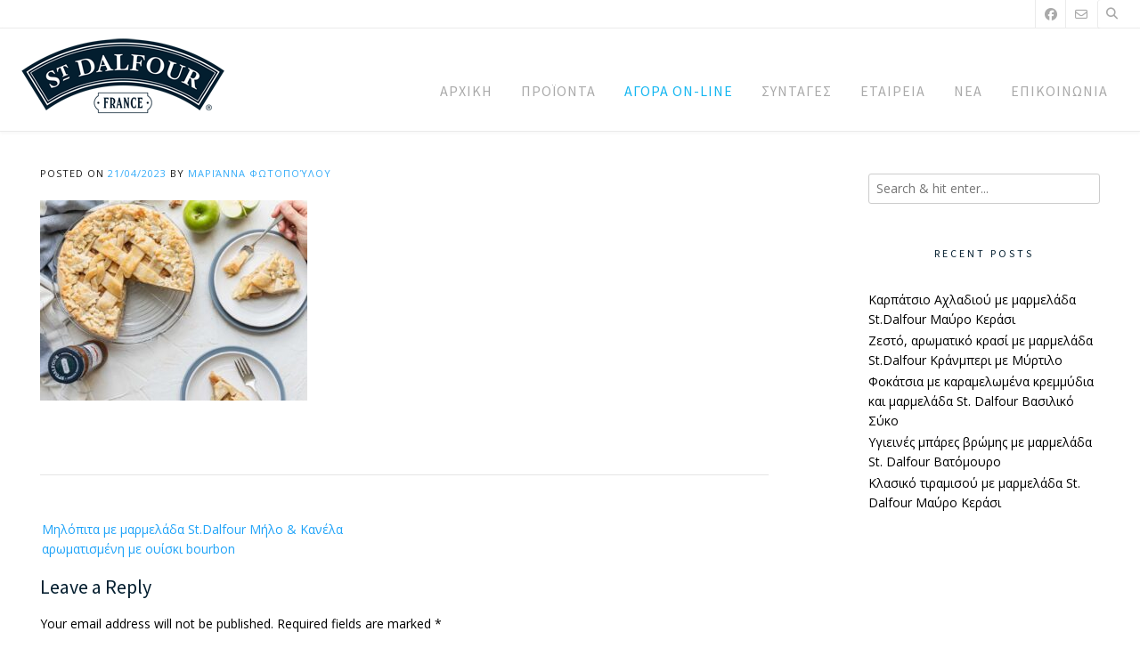

--- FILE ---
content_type: text/html; charset=UTF-8
request_url: https://stdalfour.gr/syntages/milopita-me-marmelada-stdalfour-milo-kanela-aromaromatismemi-me-ouiski-bourbon/attachment/milopita-me-marmelada/
body_size: 16414
content:
<!DOCTYPE html><!-- Avant.ORG -->
<html lang="en-US">
<head>
<meta charset="UTF-8">
<meta name="viewport" content="width=device-width, initial-scale=1">
<link rel="profile" href="https://gmpg.org/xfn/11">
<meta name='robots' content='index, follow, max-image-preview:large, max-snippet:-1, max-video-preview:-1' />

	<!-- This site is optimized with the Yoast SEO Premium plugin v25.6 (Yoast SEO v26.7) - https://yoast.com/wordpress/plugins/seo/ -->
	<title>milopita-me-marmelada - ST.DALFOUR</title>
	<link rel="canonical" href="https://stdalfour.gr/syntages/milopita-me-marmelada-stdalfour-milo-kanela-aromaromatismemi-me-ouiski-bourbon/attachment/milopita-me-marmelada/" />
	<meta property="og:locale" content="en_US" />
	<meta property="og:type" content="article" />
	<meta property="og:title" content="milopita-me-marmelada - ST.DALFOUR" />
	<meta property="og:url" content="https://stdalfour.gr/syntages/milopita-me-marmelada-stdalfour-milo-kanela-aromaromatismemi-me-ouiski-bourbon/attachment/milopita-me-marmelada/" />
	<meta property="og:site_name" content="ST.DALFOUR" />
	<meta property="article:publisher" content="https://www.facebook.com/StDalfourGR/" />
	<meta property="og:image" content="https://stdalfour.gr/syntages/milopita-me-marmelada-stdalfour-milo-kanela-aromaromatismemi-me-ouiski-bourbon/attachment/milopita-me-marmelada" />
	<meta property="og:image:width" content="1" />
	<meta property="og:image:height" content="1" />
	<meta property="og:image:type" content="image/jpeg" />
	<meta name="twitter:card" content="summary_large_image" />
	<script type="application/ld+json" class="yoast-schema-graph">{"@context":"https://schema.org","@graph":[{"@type":"WebPage","@id":"https://stdalfour.gr/syntages/milopita-me-marmelada-stdalfour-milo-kanela-aromaromatismemi-me-ouiski-bourbon/attachment/milopita-me-marmelada/","url":"https://stdalfour.gr/syntages/milopita-me-marmelada-stdalfour-milo-kanela-aromaromatismemi-me-ouiski-bourbon/attachment/milopita-me-marmelada/","name":"milopita-me-marmelada - ST.DALFOUR","isPartOf":{"@id":"https://stdalfour.gr/#website"},"primaryImageOfPage":{"@id":"https://stdalfour.gr/syntages/milopita-me-marmelada-stdalfour-milo-kanela-aromaromatismemi-me-ouiski-bourbon/attachment/milopita-me-marmelada/#primaryimage"},"image":{"@id":"https://stdalfour.gr/syntages/milopita-me-marmelada-stdalfour-milo-kanela-aromaromatismemi-me-ouiski-bourbon/attachment/milopita-me-marmelada/#primaryimage"},"thumbnailUrl":"https://stdalfour.gr/wp-content/uploads/2023/04/milopita-me-marmelada.jpg","datePublished":"2023-04-21T09:38:03+00:00","breadcrumb":{"@id":"https://stdalfour.gr/syntages/milopita-me-marmelada-stdalfour-milo-kanela-aromaromatismemi-me-ouiski-bourbon/attachment/milopita-me-marmelada/#breadcrumb"},"inLanguage":"en-US","potentialAction":[{"@type":"ReadAction","target":["https://stdalfour.gr/syntages/milopita-me-marmelada-stdalfour-milo-kanela-aromaromatismemi-me-ouiski-bourbon/attachment/milopita-me-marmelada/"]}]},{"@type":"ImageObject","inLanguage":"en-US","@id":"https://stdalfour.gr/syntages/milopita-me-marmelada-stdalfour-milo-kanela-aromaromatismemi-me-ouiski-bourbon/attachment/milopita-me-marmelada/#primaryimage","url":"https://stdalfour.gr/wp-content/uploads/2023/04/milopita-me-marmelada.jpg","contentUrl":"https://stdalfour.gr/wp-content/uploads/2023/04/milopita-me-marmelada.jpg","width":1300,"height":975},{"@type":"BreadcrumbList","@id":"https://stdalfour.gr/syntages/milopita-me-marmelada-stdalfour-milo-kanela-aromaromatismemi-me-ouiski-bourbon/attachment/milopita-me-marmelada/#breadcrumb","itemListElement":[{"@type":"ListItem","position":1,"name":"Home","item":"https://stdalfour.gr/"},{"@type":"ListItem","position":2,"name":"Μηλόπιτα με μαρμελάδα St.Dalfour Μήλο &amp; Κανέλα αρωματισμένη με ουίσκι bourbon","item":"https://stdalfour.gr/syntages/milopita-me-marmelada-stdalfour-milo-kanela-aromaromatismemi-me-ouiski-bourbon/"},{"@type":"ListItem","position":3,"name":"milopita-me-marmelada"}]},{"@type":"WebSite","@id":"https://stdalfour.gr/#website","url":"https://stdalfour.gr/","name":"St. Dalfour","description":"","publisher":{"@id":"https://stdalfour.gr/#organization"},"potentialAction":[{"@type":"SearchAction","target":{"@type":"EntryPoint","urlTemplate":"https://stdalfour.gr/?s={search_term_string}"},"query-input":{"@type":"PropertyValueSpecification","valueRequired":true,"valueName":"search_term_string"}}],"inLanguage":"en-US"},{"@type":"Organization","@id":"https://stdalfour.gr/#organization","name":"St. Dalfour - Fotoni AE","url":"https://stdalfour.gr/","logo":{"@type":"ImageObject","inLanguage":"en-US","@id":"https://stdalfour.gr/#/schema/logo/image/","url":"https://stdalfour.gr/wp-content/uploads/2022/04/st_dalfour_greek_website_logo.png","contentUrl":"https://stdalfour.gr/wp-content/uploads/2022/04/st_dalfour_greek_website_logo.png","width":232,"height":110,"caption":"St. Dalfour - Fotoni AE"},"image":{"@id":"https://stdalfour.gr/#/schema/logo/image/"},"sameAs":["https://www.facebook.com/StDalfourGR/","https://www.instagram.com/stdalfourgr/"]}]}</script>
	<!-- / Yoast SEO Premium plugin. -->


<link rel='dns-prefetch' href='//fonts.googleapis.com' />
<link rel="alternate" type="application/rss+xml" title="ST.DALFOUR &raquo; Feed" href="https://stdalfour.gr/feed/" />
<link rel="alternate" type="application/rss+xml" title="ST.DALFOUR &raquo; Comments Feed" href="https://stdalfour.gr/comments/feed/" />
<link rel="alternate" type="application/rss+xml" title="ST.DALFOUR &raquo; milopita-me-marmelada Comments Feed" href="https://stdalfour.gr/syntages/milopita-me-marmelada-stdalfour-milo-kanela-aromaromatismemi-me-ouiski-bourbon/attachment/milopita-me-marmelada/feed/" />
<link rel="alternate" title="oEmbed (JSON)" type="application/json+oembed" href="https://stdalfour.gr/wp-json/oembed/1.0/embed?url=https%3A%2F%2Fstdalfour.gr%2Fsyntages%2Fmilopita-me-marmelada-stdalfour-milo-kanela-aromaromatismemi-me-ouiski-bourbon%2Fattachment%2Fmilopita-me-marmelada%2F" />
<link rel="alternate" title="oEmbed (XML)" type="text/xml+oembed" href="https://stdalfour.gr/wp-json/oembed/1.0/embed?url=https%3A%2F%2Fstdalfour.gr%2Fsyntages%2Fmilopita-me-marmelada-stdalfour-milo-kanela-aromaromatismemi-me-ouiski-bourbon%2Fattachment%2Fmilopita-me-marmelada%2F&#038;format=xml" />
		<!-- This site uses the Google Analytics by ExactMetrics plugin v8.11.1 - Using Analytics tracking - https://www.exactmetrics.com/ -->
							<script src="//www.googletagmanager.com/gtag/js?id=G-QYZD6WCYWT"  data-cfasync="false" data-wpfc-render="false" type="text/javascript" async></script>
			<script data-cfasync="false" data-wpfc-render="false" type="text/javascript">
				var em_version = '8.11.1';
				var em_track_user = true;
				var em_no_track_reason = '';
								var ExactMetricsDefaultLocations = {"page_location":"https:\/\/stdalfour.gr\/syntages\/milopita-me-marmelada-stdalfour-milo-kanela-aromaromatismemi-me-ouiski-bourbon\/attachment\/milopita-me-marmelada\/"};
								if ( typeof ExactMetricsPrivacyGuardFilter === 'function' ) {
					var ExactMetricsLocations = (typeof ExactMetricsExcludeQuery === 'object') ? ExactMetricsPrivacyGuardFilter( ExactMetricsExcludeQuery ) : ExactMetricsPrivacyGuardFilter( ExactMetricsDefaultLocations );
				} else {
					var ExactMetricsLocations = (typeof ExactMetricsExcludeQuery === 'object') ? ExactMetricsExcludeQuery : ExactMetricsDefaultLocations;
				}

								var disableStrs = [
										'ga-disable-G-QYZD6WCYWT',
									];

				/* Function to detect opted out users */
				function __gtagTrackerIsOptedOut() {
					for (var index = 0; index < disableStrs.length; index++) {
						if (document.cookie.indexOf(disableStrs[index] + '=true') > -1) {
							return true;
						}
					}

					return false;
				}

				/* Disable tracking if the opt-out cookie exists. */
				if (__gtagTrackerIsOptedOut()) {
					for (var index = 0; index < disableStrs.length; index++) {
						window[disableStrs[index]] = true;
					}
				}

				/* Opt-out function */
				function __gtagTrackerOptout() {
					for (var index = 0; index < disableStrs.length; index++) {
						document.cookie = disableStrs[index] + '=true; expires=Thu, 31 Dec 2099 23:59:59 UTC; path=/';
						window[disableStrs[index]] = true;
					}
				}

				if ('undefined' === typeof gaOptout) {
					function gaOptout() {
						__gtagTrackerOptout();
					}
				}
								window.dataLayer = window.dataLayer || [];

				window.ExactMetricsDualTracker = {
					helpers: {},
					trackers: {},
				};
				if (em_track_user) {
					function __gtagDataLayer() {
						dataLayer.push(arguments);
					}

					function __gtagTracker(type, name, parameters) {
						if (!parameters) {
							parameters = {};
						}

						if (parameters.send_to) {
							__gtagDataLayer.apply(null, arguments);
							return;
						}

						if (type === 'event') {
														parameters.send_to = exactmetrics_frontend.v4_id;
							var hookName = name;
							if (typeof parameters['event_category'] !== 'undefined') {
								hookName = parameters['event_category'] + ':' + name;
							}

							if (typeof ExactMetricsDualTracker.trackers[hookName] !== 'undefined') {
								ExactMetricsDualTracker.trackers[hookName](parameters);
							} else {
								__gtagDataLayer('event', name, parameters);
							}
							
						} else {
							__gtagDataLayer.apply(null, arguments);
						}
					}

					__gtagTracker('js', new Date());
					__gtagTracker('set', {
						'developer_id.dNDMyYj': true,
											});
					if ( ExactMetricsLocations.page_location ) {
						__gtagTracker('set', ExactMetricsLocations);
					}
										__gtagTracker('config', 'G-QYZD6WCYWT', {"forceSSL":"true","anonymize_ip":"true"} );
										window.gtag = __gtagTracker;										(function () {
						/* https://developers.google.com/analytics/devguides/collection/analyticsjs/ */
						/* ga and __gaTracker compatibility shim. */
						var noopfn = function () {
							return null;
						};
						var newtracker = function () {
							return new Tracker();
						};
						var Tracker = function () {
							return null;
						};
						var p = Tracker.prototype;
						p.get = noopfn;
						p.set = noopfn;
						p.send = function () {
							var args = Array.prototype.slice.call(arguments);
							args.unshift('send');
							__gaTracker.apply(null, args);
						};
						var __gaTracker = function () {
							var len = arguments.length;
							if (len === 0) {
								return;
							}
							var f = arguments[len - 1];
							if (typeof f !== 'object' || f === null || typeof f.hitCallback !== 'function') {
								if ('send' === arguments[0]) {
									var hitConverted, hitObject = false, action;
									if ('event' === arguments[1]) {
										if ('undefined' !== typeof arguments[3]) {
											hitObject = {
												'eventAction': arguments[3],
												'eventCategory': arguments[2],
												'eventLabel': arguments[4],
												'value': arguments[5] ? arguments[5] : 1,
											}
										}
									}
									if ('pageview' === arguments[1]) {
										if ('undefined' !== typeof arguments[2]) {
											hitObject = {
												'eventAction': 'page_view',
												'page_path': arguments[2],
											}
										}
									}
									if (typeof arguments[2] === 'object') {
										hitObject = arguments[2];
									}
									if (typeof arguments[5] === 'object') {
										Object.assign(hitObject, arguments[5]);
									}
									if ('undefined' !== typeof arguments[1].hitType) {
										hitObject = arguments[1];
										if ('pageview' === hitObject.hitType) {
											hitObject.eventAction = 'page_view';
										}
									}
									if (hitObject) {
										action = 'timing' === arguments[1].hitType ? 'timing_complete' : hitObject.eventAction;
										hitConverted = mapArgs(hitObject);
										__gtagTracker('event', action, hitConverted);
									}
								}
								return;
							}

							function mapArgs(args) {
								var arg, hit = {};
								var gaMap = {
									'eventCategory': 'event_category',
									'eventAction': 'event_action',
									'eventLabel': 'event_label',
									'eventValue': 'event_value',
									'nonInteraction': 'non_interaction',
									'timingCategory': 'event_category',
									'timingVar': 'name',
									'timingValue': 'value',
									'timingLabel': 'event_label',
									'page': 'page_path',
									'location': 'page_location',
									'title': 'page_title',
									'referrer' : 'page_referrer',
								};
								for (arg in args) {
																		if (!(!args.hasOwnProperty(arg) || !gaMap.hasOwnProperty(arg))) {
										hit[gaMap[arg]] = args[arg];
									} else {
										hit[arg] = args[arg];
									}
								}
								return hit;
							}

							try {
								f.hitCallback();
							} catch (ex) {
							}
						};
						__gaTracker.create = newtracker;
						__gaTracker.getByName = newtracker;
						__gaTracker.getAll = function () {
							return [];
						};
						__gaTracker.remove = noopfn;
						__gaTracker.loaded = true;
						window['__gaTracker'] = __gaTracker;
					})();
									} else {
										console.log("");
					(function () {
						function __gtagTracker() {
							return null;
						}

						window['__gtagTracker'] = __gtagTracker;
						window['gtag'] = __gtagTracker;
					})();
									}
			</script>
							<!-- / Google Analytics by ExactMetrics -->
		<style id='wp-img-auto-sizes-contain-inline-css' type='text/css'>
img:is([sizes=auto i],[sizes^="auto," i]){contain-intrinsic-size:3000px 1500px}
/*# sourceURL=wp-img-auto-sizes-contain-inline-css */
</style>
<style id='wp-emoji-styles-inline-css' type='text/css'>

	img.wp-smiley, img.emoji {
		display: inline !important;
		border: none !important;
		box-shadow: none !important;
		height: 1em !important;
		width: 1em !important;
		margin: 0 0.07em !important;
		vertical-align: -0.1em !important;
		background: none !important;
		padding: 0 !important;
	}
/*# sourceURL=wp-emoji-styles-inline-css */
</style>
<link rel='stylesheet' id='wp-block-library-css' href='https://stdalfour.gr/wp-includes/css/dist/block-library/style.min.css?ver=6.9' type='text/css' media='all' />
<style id='classic-theme-styles-inline-css' type='text/css'>
/*! This file is auto-generated */
.wp-block-button__link{color:#fff;background-color:#32373c;border-radius:9999px;box-shadow:none;text-decoration:none;padding:calc(.667em + 2px) calc(1.333em + 2px);font-size:1.125em}.wp-block-file__button{background:#32373c;color:#fff;text-decoration:none}
/*# sourceURL=/wp-includes/css/classic-themes.min.css */
</style>
<style id='global-styles-inline-css' type='text/css'>
:root{--wp--preset--aspect-ratio--square: 1;--wp--preset--aspect-ratio--4-3: 4/3;--wp--preset--aspect-ratio--3-4: 3/4;--wp--preset--aspect-ratio--3-2: 3/2;--wp--preset--aspect-ratio--2-3: 2/3;--wp--preset--aspect-ratio--16-9: 16/9;--wp--preset--aspect-ratio--9-16: 9/16;--wp--preset--color--black: #000000;--wp--preset--color--cyan-bluish-gray: #abb8c3;--wp--preset--color--white: #ffffff;--wp--preset--color--pale-pink: #f78da7;--wp--preset--color--vivid-red: #cf2e2e;--wp--preset--color--luminous-vivid-orange: #ff6900;--wp--preset--color--luminous-vivid-amber: #fcb900;--wp--preset--color--light-green-cyan: #7bdcb5;--wp--preset--color--vivid-green-cyan: #00d084;--wp--preset--color--pale-cyan-blue: #8ed1fc;--wp--preset--color--vivid-cyan-blue: #0693e3;--wp--preset--color--vivid-purple: #9b51e0;--wp--preset--gradient--vivid-cyan-blue-to-vivid-purple: linear-gradient(135deg,rgb(6,147,227) 0%,rgb(155,81,224) 100%);--wp--preset--gradient--light-green-cyan-to-vivid-green-cyan: linear-gradient(135deg,rgb(122,220,180) 0%,rgb(0,208,130) 100%);--wp--preset--gradient--luminous-vivid-amber-to-luminous-vivid-orange: linear-gradient(135deg,rgb(252,185,0) 0%,rgb(255,105,0) 100%);--wp--preset--gradient--luminous-vivid-orange-to-vivid-red: linear-gradient(135deg,rgb(255,105,0) 0%,rgb(207,46,46) 100%);--wp--preset--gradient--very-light-gray-to-cyan-bluish-gray: linear-gradient(135deg,rgb(238,238,238) 0%,rgb(169,184,195) 100%);--wp--preset--gradient--cool-to-warm-spectrum: linear-gradient(135deg,rgb(74,234,220) 0%,rgb(151,120,209) 20%,rgb(207,42,186) 40%,rgb(238,44,130) 60%,rgb(251,105,98) 80%,rgb(254,248,76) 100%);--wp--preset--gradient--blush-light-purple: linear-gradient(135deg,rgb(255,206,236) 0%,rgb(152,150,240) 100%);--wp--preset--gradient--blush-bordeaux: linear-gradient(135deg,rgb(254,205,165) 0%,rgb(254,45,45) 50%,rgb(107,0,62) 100%);--wp--preset--gradient--luminous-dusk: linear-gradient(135deg,rgb(255,203,112) 0%,rgb(199,81,192) 50%,rgb(65,88,208) 100%);--wp--preset--gradient--pale-ocean: linear-gradient(135deg,rgb(255,245,203) 0%,rgb(182,227,212) 50%,rgb(51,167,181) 100%);--wp--preset--gradient--electric-grass: linear-gradient(135deg,rgb(202,248,128) 0%,rgb(113,206,126) 100%);--wp--preset--gradient--midnight: linear-gradient(135deg,rgb(2,3,129) 0%,rgb(40,116,252) 100%);--wp--preset--font-size--small: 13px;--wp--preset--font-size--medium: 20px;--wp--preset--font-size--large: 36px;--wp--preset--font-size--x-large: 42px;--wp--preset--spacing--20: 0.44rem;--wp--preset--spacing--30: 0.67rem;--wp--preset--spacing--40: 1rem;--wp--preset--spacing--50: 1.5rem;--wp--preset--spacing--60: 2.25rem;--wp--preset--spacing--70: 3.38rem;--wp--preset--spacing--80: 5.06rem;--wp--preset--shadow--natural: 6px 6px 9px rgba(0, 0, 0, 0.2);--wp--preset--shadow--deep: 12px 12px 50px rgba(0, 0, 0, 0.4);--wp--preset--shadow--sharp: 6px 6px 0px rgba(0, 0, 0, 0.2);--wp--preset--shadow--outlined: 6px 6px 0px -3px rgb(255, 255, 255), 6px 6px rgb(0, 0, 0);--wp--preset--shadow--crisp: 6px 6px 0px rgb(0, 0, 0);}:where(.is-layout-flex){gap: 0.5em;}:where(.is-layout-grid){gap: 0.5em;}body .is-layout-flex{display: flex;}.is-layout-flex{flex-wrap: wrap;align-items: center;}.is-layout-flex > :is(*, div){margin: 0;}body .is-layout-grid{display: grid;}.is-layout-grid > :is(*, div){margin: 0;}:where(.wp-block-columns.is-layout-flex){gap: 2em;}:where(.wp-block-columns.is-layout-grid){gap: 2em;}:where(.wp-block-post-template.is-layout-flex){gap: 1.25em;}:where(.wp-block-post-template.is-layout-grid){gap: 1.25em;}.has-black-color{color: var(--wp--preset--color--black) !important;}.has-cyan-bluish-gray-color{color: var(--wp--preset--color--cyan-bluish-gray) !important;}.has-white-color{color: var(--wp--preset--color--white) !important;}.has-pale-pink-color{color: var(--wp--preset--color--pale-pink) !important;}.has-vivid-red-color{color: var(--wp--preset--color--vivid-red) !important;}.has-luminous-vivid-orange-color{color: var(--wp--preset--color--luminous-vivid-orange) !important;}.has-luminous-vivid-amber-color{color: var(--wp--preset--color--luminous-vivid-amber) !important;}.has-light-green-cyan-color{color: var(--wp--preset--color--light-green-cyan) !important;}.has-vivid-green-cyan-color{color: var(--wp--preset--color--vivid-green-cyan) !important;}.has-pale-cyan-blue-color{color: var(--wp--preset--color--pale-cyan-blue) !important;}.has-vivid-cyan-blue-color{color: var(--wp--preset--color--vivid-cyan-blue) !important;}.has-vivid-purple-color{color: var(--wp--preset--color--vivid-purple) !important;}.has-black-background-color{background-color: var(--wp--preset--color--black) !important;}.has-cyan-bluish-gray-background-color{background-color: var(--wp--preset--color--cyan-bluish-gray) !important;}.has-white-background-color{background-color: var(--wp--preset--color--white) !important;}.has-pale-pink-background-color{background-color: var(--wp--preset--color--pale-pink) !important;}.has-vivid-red-background-color{background-color: var(--wp--preset--color--vivid-red) !important;}.has-luminous-vivid-orange-background-color{background-color: var(--wp--preset--color--luminous-vivid-orange) !important;}.has-luminous-vivid-amber-background-color{background-color: var(--wp--preset--color--luminous-vivid-amber) !important;}.has-light-green-cyan-background-color{background-color: var(--wp--preset--color--light-green-cyan) !important;}.has-vivid-green-cyan-background-color{background-color: var(--wp--preset--color--vivid-green-cyan) !important;}.has-pale-cyan-blue-background-color{background-color: var(--wp--preset--color--pale-cyan-blue) !important;}.has-vivid-cyan-blue-background-color{background-color: var(--wp--preset--color--vivid-cyan-blue) !important;}.has-vivid-purple-background-color{background-color: var(--wp--preset--color--vivid-purple) !important;}.has-black-border-color{border-color: var(--wp--preset--color--black) !important;}.has-cyan-bluish-gray-border-color{border-color: var(--wp--preset--color--cyan-bluish-gray) !important;}.has-white-border-color{border-color: var(--wp--preset--color--white) !important;}.has-pale-pink-border-color{border-color: var(--wp--preset--color--pale-pink) !important;}.has-vivid-red-border-color{border-color: var(--wp--preset--color--vivid-red) !important;}.has-luminous-vivid-orange-border-color{border-color: var(--wp--preset--color--luminous-vivid-orange) !important;}.has-luminous-vivid-amber-border-color{border-color: var(--wp--preset--color--luminous-vivid-amber) !important;}.has-light-green-cyan-border-color{border-color: var(--wp--preset--color--light-green-cyan) !important;}.has-vivid-green-cyan-border-color{border-color: var(--wp--preset--color--vivid-green-cyan) !important;}.has-pale-cyan-blue-border-color{border-color: var(--wp--preset--color--pale-cyan-blue) !important;}.has-vivid-cyan-blue-border-color{border-color: var(--wp--preset--color--vivid-cyan-blue) !important;}.has-vivid-purple-border-color{border-color: var(--wp--preset--color--vivid-purple) !important;}.has-vivid-cyan-blue-to-vivid-purple-gradient-background{background: var(--wp--preset--gradient--vivid-cyan-blue-to-vivid-purple) !important;}.has-light-green-cyan-to-vivid-green-cyan-gradient-background{background: var(--wp--preset--gradient--light-green-cyan-to-vivid-green-cyan) !important;}.has-luminous-vivid-amber-to-luminous-vivid-orange-gradient-background{background: var(--wp--preset--gradient--luminous-vivid-amber-to-luminous-vivid-orange) !important;}.has-luminous-vivid-orange-to-vivid-red-gradient-background{background: var(--wp--preset--gradient--luminous-vivid-orange-to-vivid-red) !important;}.has-very-light-gray-to-cyan-bluish-gray-gradient-background{background: var(--wp--preset--gradient--very-light-gray-to-cyan-bluish-gray) !important;}.has-cool-to-warm-spectrum-gradient-background{background: var(--wp--preset--gradient--cool-to-warm-spectrum) !important;}.has-blush-light-purple-gradient-background{background: var(--wp--preset--gradient--blush-light-purple) !important;}.has-blush-bordeaux-gradient-background{background: var(--wp--preset--gradient--blush-bordeaux) !important;}.has-luminous-dusk-gradient-background{background: var(--wp--preset--gradient--luminous-dusk) !important;}.has-pale-ocean-gradient-background{background: var(--wp--preset--gradient--pale-ocean) !important;}.has-electric-grass-gradient-background{background: var(--wp--preset--gradient--electric-grass) !important;}.has-midnight-gradient-background{background: var(--wp--preset--gradient--midnight) !important;}.has-small-font-size{font-size: var(--wp--preset--font-size--small) !important;}.has-medium-font-size{font-size: var(--wp--preset--font-size--medium) !important;}.has-large-font-size{font-size: var(--wp--preset--font-size--large) !important;}.has-x-large-font-size{font-size: var(--wp--preset--font-size--x-large) !important;}
:where(.wp-block-post-template.is-layout-flex){gap: 1.25em;}:where(.wp-block-post-template.is-layout-grid){gap: 1.25em;}
:where(.wp-block-term-template.is-layout-flex){gap: 1.25em;}:where(.wp-block-term-template.is-layout-grid){gap: 1.25em;}
:where(.wp-block-columns.is-layout-flex){gap: 2em;}:where(.wp-block-columns.is-layout-grid){gap: 2em;}
:root :where(.wp-block-pullquote){font-size: 1.5em;line-height: 1.6;}
/*# sourceURL=global-styles-inline-css */
</style>
<link rel='stylesheet' id='dashicons-css' href='https://stdalfour.gr/wp-includes/css/dashicons.min.css?ver=6.9' type='text/css' media='all' />
<link rel='stylesheet' id='to-top-css' href='https://stdalfour.gr/wp-content/plugins/to-top/public/css/to-top-public.css?ver=2.5.5' type='text/css' media='all' />
<link rel='stylesheet' id='customizer_avant_fonts-css' href='//fonts.googleapis.com/css?family=Roboto%3Aregular%2Citalic%2C700|Lato%3Aregular%2Citalic%2C700|Open+Sans%3Aregular%2Citalic%2C700|Source+Sans+Pro%3Aregular%2Citalic%2C700%26subset%3Dlatin%2C' type='text/css' media='screen' />
<link rel='stylesheet' id='avant-title-font-css' href='//fonts.googleapis.com/css?family=Parisienne&#038;ver=1.2.01' type='text/css' media='all' />
<link rel='stylesheet' id='avant-body-font-default-css' href='//fonts.googleapis.com/css?family=Open+Sans&#038;ver=1.2.01' type='text/css' media='all' />
<link rel='stylesheet' id='avant-heading-font-default-css' href='//fonts.googleapis.com/css?family=Poppins&#038;ver=1.2.01' type='text/css' media='all' />
<link rel='stylesheet' id='avant-font-awesome-css' href='https://stdalfour.gr/wp-content/themes/avant/includes/font-awesome/css/all.min.css?ver=6.5.1' type='text/css' media='all' />
<link rel='stylesheet' id='avant-style-css' href='https://stdalfour.gr/wp-content/themes/avant/style.css?ver=1.2.01' type='text/css' media='all' />
<link rel='stylesheet' id='avant-header-style-css' href='https://stdalfour.gr/wp-content/themes/avant/templates/header/css/header-four.css?ver=1.2.01' type='text/css' media='all' />
<link rel='stylesheet' id='avant-footer-style-css' href='https://stdalfour.gr/wp-content/themes/avant/templates/footer/css/footer-standard.css?ver=1.2.01' type='text/css' media='all' />
<script type="text/javascript" src="https://stdalfour.gr/wp-content/plugins/google-analytics-dashboard-for-wp/assets/js/frontend-gtag.min.js?ver=8.11.1" id="exactmetrics-frontend-script-js" async="async" data-wp-strategy="async"></script>
<script data-cfasync="false" data-wpfc-render="false" type="text/javascript" id='exactmetrics-frontend-script-js-extra'>/* <![CDATA[ */
var exactmetrics_frontend = {"js_events_tracking":"true","download_extensions":"zip,mp3,mpeg,pdf,docx,pptx,xlsx,rar","inbound_paths":"[{\"path\":\"\\\/go\\\/\",\"label\":\"affiliate\"},{\"path\":\"\\\/recommend\\\/\",\"label\":\"affiliate\"}]","home_url":"https:\/\/stdalfour.gr","hash_tracking":"false","v4_id":"G-QYZD6WCYWT"};/* ]]> */
</script>
<script type="text/javascript" src="https://stdalfour.gr/wp-includes/js/jquery/jquery.min.js?ver=3.7.1" id="jquery-core-js"></script>
<script type="text/javascript" src="https://stdalfour.gr/wp-includes/js/jquery/jquery-migrate.min.js?ver=3.4.1" id="jquery-migrate-js"></script>
<script type="text/javascript" id="to-top-js-extra">
/* <![CDATA[ */
var to_top_options = {"scroll_offset":"100","icon_opacity":"50","style":"icon","icon_type":"dashicons-arrow-up-alt2","icon_color":"#ffffff","icon_bg_color":"#000000","icon_size":"32","border_radius":"5","image":"https://stdalfour.gr/wp-content/plugins/to-top/admin/images/default.png","image_width":"65","image_alt":"","location":"bottom-right","margin_x":"20","margin_y":"20","show_on_admin":"0","enable_autohide":"0","autohide_time":"2","enable_hide_small_device":"0","small_device_max_width":"640","reset":"0"};
//# sourceURL=to-top-js-extra
/* ]]> */
</script>
<script async type="text/javascript" src="https://stdalfour.gr/wp-content/plugins/to-top/public/js/to-top-public.js?ver=2.5.5" id="to-top-js"></script>
<link rel="https://api.w.org/" href="https://stdalfour.gr/wp-json/" /><link rel="alternate" title="JSON" type="application/json" href="https://stdalfour.gr/wp-json/wp/v2/media/10505" /><link rel="EditURI" type="application/rsd+xml" title="RSD" href="https://stdalfour.gr/xmlrpc.php?rsd" />
<meta name="generator" content="WordPress 6.9" />
<link rel='shortlink' href='https://stdalfour.gr/?p=10505' />
<meta name="generator" content="Elementor 3.34.1; features: additional_custom_breakpoints; settings: css_print_method-internal, google_font-enabled, font_display-auto">

<!-- Meta Pixel Code -->
<script type='text/javascript'>
!function(f,b,e,v,n,t,s){if(f.fbq)return;n=f.fbq=function(){n.callMethod?
n.callMethod.apply(n,arguments):n.queue.push(arguments)};if(!f._fbq)f._fbq=n;
n.push=n;n.loaded=!0;n.version='2.0';n.queue=[];t=b.createElement(e);t.async=!0;
t.src=v;s=b.getElementsByTagName(e)[0];s.parentNode.insertBefore(t,s)}(window,
document,'script','https://connect.facebook.net/en_US/fbevents.js?v=next');
</script>
<!-- End Meta Pixel Code -->

      <script type='text/javascript'>
        var url = window.location.origin + '?ob=open-bridge';
        fbq('set', 'openbridge', '249993809578382', url);
      </script>
    <script type='text/javascript'>fbq('init', '249993809578382', {}, {
    "agent": "wordpress-6.9-3.0.16"
})</script><script type='text/javascript'>
    fbq('track', 'PageView', []);
  </script>
<!-- Meta Pixel Code -->
<noscript>
<img height="1" width="1" style="display:none" alt="fbpx"
src="https://www.facebook.com/tr?id=249993809578382&ev=PageView&noscript=1" />
</noscript>
<!-- End Meta Pixel Code -->
			<style>
				.e-con.e-parent:nth-of-type(n+4):not(.e-lazyloaded):not(.e-no-lazyload),
				.e-con.e-parent:nth-of-type(n+4):not(.e-lazyloaded):not(.e-no-lazyload) * {
					background-image: none !important;
				}
				@media screen and (max-height: 1024px) {
					.e-con.e-parent:nth-of-type(n+3):not(.e-lazyloaded):not(.e-no-lazyload),
					.e-con.e-parent:nth-of-type(n+3):not(.e-lazyloaded):not(.e-no-lazyload) * {
						background-image: none !important;
					}
				}
				@media screen and (max-height: 640px) {
					.e-con.e-parent:nth-of-type(n+2):not(.e-lazyloaded):not(.e-no-lazyload),
					.e-con.e-parent:nth-of-type(n+2):not(.e-lazyloaded):not(.e-no-lazyload) * {
						background-image: none !important;
					}
				}
			</style>
			<style type="text/css" id="custom-background-css">
body.custom-background { background-color: #ffffff; }
</style>
	
<!-- Begin Custom CSS -->
<style type="text/css" id="avant-custom-css">
.site-top-border,
				#comments .form-submit #submit,
				.search-block .search-submit,
				.side-aligned-social a.social-icon,
				.no-results-btn,
				button,
				input[type="button"],
				input[type="reset"],
				input[type="submit"],
				.widget-title-style-underline-short .widget-area .widget-title:after,
				.woocommerce ul.products li.product a.add_to_cart_button, .woocommerce-page ul.products li.product a.add_to_cart_button,
				.woocommerce ul.products li.product .onsale, .woocommerce-page ul.products li.product .onsale,
				.woocommerce button.button.alt,
				.woocommerce-page button.button.alt,
				.woocommerce input.button.alt:hover,
				.woocommerce-page #content input.button.alt:hover,
				.woocommerce .cart-collaterals .shipping_calculator .button,
				.woocommerce-page .cart-collaterals .shipping_calculator .button,
				.woocommerce a.button,
				.woocommerce-page a.button,
				.woocommerce input.button,
				.woocommerce-page #content input.button,
				.woocommerce-page input.button,
				.woocommerce #review_form #respond .form-submit input,
				.woocommerce-page #review_form #respond .form-submit input,
				.woocommerce-cart .wc-proceed-to-checkout a.checkout-button:hover,
				.woocommerce button.button.alt.disabled,.woocommerce button.button.alt.disabled:hover,
				.single-product span.onsale,
				.main-navigation ul ul a:hover,
				.main-navigation ul ul li.current-menu-item > a,
				.main-navigation ul ul li.current_page_item > a,
				.main-navigation ul ul li.current-menu-parent > a,
				.main-navigation ul ul li.current_page_parent > a,
				.main-navigation ul ul li.current-menu-ancestor > a,
				.main-navigation ul ul li.current_page_ancestor > a,
				.main-navigation.avant-nav-style-solid .current_page_item > a,
				.woocommerce .widget_price_filter .ui-slider .ui-slider-range,
				.woocommerce .widget_price_filter .ui-slider .ui-slider-handle,
				.wpcf7-submit,
				.wp-paginate li a:hover,
				.wp-paginate li a:active,
				.wp-paginate li .current,
				.wp-paginate.wpp-modern-grey li a:hover,
				.wp-paginate.wpp-modern-grey li .current{background:inherit;background-color:#1fa3f8;}blockquote{border-left-color:#1fa3f8 !important;}a,
				.content-area .entry-content a,
				#comments a,
				.post-edit-link,
				.site-title a,
				.error-404.not-found .page-header .page-title span,
				.search-button .fa-search,
				.header-cart-checkout.cart-has-items .fa-shopping-cart,
				.woocommerce ul.products li.product .price,
				.site-header-top-right .social-icon:hover,
				.site-footer-bottom-bar .social-icon:hover,
				.site-footer-bottom-bar ul li a:hover,
				a.privacy-policy-link:hover,
				.main-navigation.avant-nav-style-plain ul > li > a:hover,
				.main-navigation.avant-nav-style-plain ul > li.current-menu-item > a,
				.main-navigation.avant-nav-style-plain ul > li.current-menu-ancestor > a,
				.main-navigation.avant-nav-style-plain ul > li.current-menu-parent > a,
				.main-navigation.avant-nav-style-plain ul > li.current_page_parent > a,
				.main-navigation.avant-nav-style-plain ul > li.current_page_ancestor > a,
				.main-navigation.avant-nav-style-plain .current_page_item > a,
				.avant-header-nav ul li.focus > a,
				nav.main-navigation ul li.menu-item.focus > a{color:#1fa3f8;}.main-navigation button:hover,
				#comments .form-submit #submit:hover,
				.search-block .search-submit:hover,
				.no-results-btn:hover,
				button,
				input[type="button"],
				input[type="reset"],
				input[type="submit"],
				.woocommerce input.button.alt,
				.woocommerce-page #content input.button.alt,
				.woocommerce .cart-collaterals .shipping_calculator .button,
				.woocommerce-page .cart-collaterals .shipping_calculator .button,
				.woocommerce a.button:hover,
				.woocommerce-page a.button:hover,
				.woocommerce input.button:hover,
				.woocommerce-page #content input.button:hover,
				.woocommerce-page input.button:hover,
				.woocommerce ul.products li.product a.add_to_cart_button:hover, .woocommerce-page ul.products li.product a.add_to_cart_button:hover,
				.woocommerce button.button.alt:hover,
				.woocommerce-page button.button.alt:hover,
				.woocommerce #review_form #respond .form-submit input:hover,
				.woocommerce-page #review_form #respond .form-submit input:hover,
				.woocommerce-cart .wc-proceed-to-checkout a.checkout-button,
				.woocommerce .widget_price_filter .price_slider_wrapper .ui-widget-content,
				.wpcf7-submit:hover{background:inherit;background-color:#150958;}a:hover,
				.avant-header-nav ul li a:hover,
				.content-area .entry-content a:hover,
				.header-social .social-icon:hover,
				.widget-area .widget a:hover,
				.site-footer-widgets .widget a:hover,
				.site-footer .widget a:hover,
				.search-btn:hover,
				.search-button .fa-search:hover,
				.woocommerce #content div.product p.price,
				.woocommerce-page #content div.product p.price,
				.woocommerce-page div.product p.price,
				.woocommerce #content div.product span.price,
				.woocommerce div.product span.price,
				.woocommerce-page #content div.product span.price,
				.woocommerce-page div.product span.price,
				.woocommerce ul.products li.product .price:hover,
				.woocommerce #content div.product .woocommerce-tabs ul.tabs li.active,
				.woocommerce div.product .woocommerce-tabs ul.tabs li.active,
				.woocommerce-page #content div.product .woocommerce-tabs ul.tabs li.active,
				.woocommerce-page div.product .woocommerce-tabs ul.tabs li.active{color:#150958;}body,
                .widget-area .widget a,
                .woocommerce .woocommerce-breadcrumb a,
                .woocommerce .woocommerce-breadcrumb,
                .woocommerce-page .woocommerce-breadcrumb,
                .woocommerce #content ul.products li.product span.price,
                .woocommerce-page #content ul.products li.product span.price,
                .woocommerce div.product .woocommerce-tabs ul.tabs li a{color:#000000;}h1, h2, h3, h4, h5, h6,
                h1 a, h2 a, h3 a, h4 a, h5 a, h6 a,
                .widget-area .widget-title,
                .main-navigation ul li a,
                .woocommerce table.cart th,
                .woocommerce-page #content table.cart th,
                .woocommerce-page table.cart th,
                .woocommerce input.button.alt,
                .woocommerce-page #content input.button.alt,
                .woocommerce table.cart input,
                .woocommerce-page #content table.cart input,
                .woocommerce-page table.cart input,
                button, input[type="button"],
                input[type="reset"],
                input[type="submit"]{font-family:"Source Sans Pro","Helvetica Neue",sans-serif;}h1, h2, h3, h4, h5, h6,
                h1 a, h2 a, h3 a, h4 a, h5 a, h6 a,
                .widget-area .widget-title{color:#031e2f;}.site-title a{font-family:"Roboto","Helvetica Neue",sans-serif;}.site-title{font-size:94px;}.site-description{font-size:14px;}.site-branding{padding-top:0px;padding-bottom:0px;}.main-navigation li{text-transform:none;}.site-top-bar.site-header-layout-one,
				.site-top-bar.site-header-layout-one .site-top-bar-left,
				.site-top-bar.site-header-layout-one .site-top-bar-right,
				.site-top-bar.site-header-layout-one .avant-header-nav ul ul,
				.site-top-bar.site-header-layout-two,
				.site-top-bar.site-header-layout-two .site-top-bar-left,
				.site-top-bar.site-header-layout-two .site-top-bar-right,
				.site-top-bar.site-header-layout-two .avant-header-nav ul ul,
				.site-top-bar.site-header-layout-two .search-block,
				.site-top-bar.site-header-layout-three,
				.site-top-bar.site-header-layout-three .site-top-bar-left,
				.site-top-bar.site-header-layout-three .site-top-bar-right,
				.site-top-bar.site-header-layout-three .avant-header-nav ul ul,
				.site-top-bar.site-header-layout-three .search-block,
				.site-top-bar.site-header-layout-four,
				.site-top-bar.site-header-layout-four .site-top-bar-left,
				.site-top-bar.site-header-layout-four .site-top-bar-right,
				.site-top-bar.site-header-layout-four .avant-header-nav ul ul,
				.site-top-bar.site-header-layout-four .search-block,
				.site-top-bar.site-header-layout-five,
				.site-top-bar.site-header-layout-five .site-top-bar-left,
				.site-top-bar.site-header-layout-five .site-top-bar-right,
				.site-top-bar.site-header-layout-five .avant-header-nav ul ul,
				.site-top-bar.site-header-layout-five .search-block,
				.site-top-bar.site-header-layout-six,
				.site-top-bar.site-header-layout-six .avant-header-nav ul ul,
				.site-top-bar.site-header-layout-seven,
				.site-top-bar.site-header-layout-seven .site-top-bar-left,
				.site-top-bar.site-header-layout-seven .site-top-bar-right,
				.site-top-bar.site-header-layout-seven .search-block{background-color:#ffffff;}.site-header.site-header-layout-one .main-navigation ul ul li a,
				.site-header.site-header-layout-two .main-navigation ul ul li a,
				.site-header.site-header-layout-three .main-navigation ul ul li a,
				.site-header.site-header-layout-four .main-navigation ul ul li a,
				.site-header.site-header-layout-five .main-navigation ul ul li a,
				.site-header.site-header-layout-six .main-navigation ul ul li a,
				.site-header.site-header-layout-seven .main-navigation ul ul li a{color:#595959;}.main-navigation ul ul a:hover,
				.main-navigation ul ul li.current-menu-item > a,
				.main-navigation ul ul li.current_page_item > a,
				.main-navigation ul ul li.current-menu-parent > a,
				.main-navigation ul ul li.current_page_parent > a,
				.main-navigation ul ul li.current-menu-ancestor > a,
				.main-navigation ul ul li.current_page_ancestor > a{background-color:#02315f;}.header-cart-checkout.cart-has-items .fa-shopping-cart,
				.main-navigation.avant-nav-style-plain ul > li > a:hover,
				.main-navigation.avant-nav-style-plain ul > li.current-menu-item > a,
				.main-navigation.avant-nav-style-plain ul > li.current-menu-ancestor > a,
				.main-navigation.avant-nav-style-plain ul > li.current-menu-parent > a,
				.main-navigation.avant-nav-style-plain ul > li.current_page_parent > a,
				.main-navigation.avant-nav-style-plain ul > li.current_page_ancestor > a,
				.main-navigation.avant-nav-style-plain .current_page_item > a{color:#02315f;}.site-footer-standard,
				.site-footer.site-footer-social,
				.site-footer.site-footer-custom{background-color:#031e2f;}.site-footer-bottom-bar{background-color:#031e2f;}.woocommerce #container,
				.woocommerce-page #container,
				.content-area,
				.widget-area,
				.blog-break-blocks article.hentry,
				.widget-area.sidebar-break-blocks .widget,
				.blog-break-blocks .blog-blocks-wrap article.blog-blocks-layout .blog-blocks-content,
				.blog-break-blocks .blog-post-blocks-inner.blog-post-shape-round{background-color:#ffffff;}.site-main > .entry-header h2,
				.woocommerce-products-header h1,
				.single .entry-title{color:#031e2f;}.post-loop-content .entry-title a,
				.blog-style-postblock .blog-post-blocks-inner h3 a,
				.blog-style-imgblock .blog-blocks-content-inner h3,
				.blog-style-imgblock .blog-blocks-content-inner .entry-meta{color:#031e2f;}.blog-style-imgblock .blog-blocks-content-inner{border-color:#031e2f;}.widget-area .widget-title{color:#031e2f;}
</style>
<!-- End Custom CSS -->
<link rel="icon" href="https://stdalfour.gr/wp-content/uploads/2018/02/logo-150x150.jpg" sizes="32x32" />
<link rel="icon" href="https://stdalfour.gr/wp-content/uploads/2018/02/logo.jpg" sizes="192x192" />
<link rel="apple-touch-icon" href="https://stdalfour.gr/wp-content/uploads/2018/02/logo.jpg" />
<meta name="msapplication-TileImage" content="https://stdalfour.gr/wp-content/uploads/2018/02/logo.jpg" />
		<style type="text/css" id="wp-custom-css">
			.site-branding a img {
    display: inline-block;
}

.main-navigation li a {
    padding: 58px 16px 25px;
}

.main-navigation li a {
    display: block;
    text-decoration: none;
    font-weight: 500;
    font-size: 16px;
    color: inherit;
    letter-spacing: 1px;
}

.site-topbar-no, .site-topbar-ad {
    display: inline-block;
    vertical-align: bottom;
    font-size: 12px;
    letter-spacing: 1px;
    color: inherit;
    margin: 0 8px 0 0;
}

.site-container {
    max-width: 1240px;
    margin: 0 auto;
    padding: 0 0px;
}

.site-footer-standard .site-footer-widgets {
    padding: 20px 0 0px;
}

.site-header {
    background-color: #FFF;
    box-shadow: 0 -1px 0 rgba(0, 0, 0, 0.08) inset, 0 2px 3px 0 rgba(238, 238, 238, 0.4);
    position: relative;
    color: #656565;
    margin: 0 0 5px;
}

.site-footer {
    box-shadow: 0 -1px 0 rgba(0, 0, 0, 0.08) inset, 0 2px 3px 0 rgba(238, 238, 238, 0.4);
    position: relative;
    color: #656565;
    margin: 0 0 0px;
}

		</style>
		</head>
<body class="attachment wp-singular attachment-template-default single single-attachment postid-10505 attachmentid-10505 attachment-jpeg custom-background wp-custom-logo wp-theme-avant group-blog avant-shop-remove-titlebar fpt-template-avant elementor-default elementor-kit-2391">
<a class="skip-link screen-reader-text" href="#site-content">Skip to content</a>

<div id="page" class="hfeed site  avant-no-slider avant-site-full-width">

	
	
		
				
	
	<div class="site-top-bar site-header-layout-four ">
		
		<div class="site-container">
			
			<div class="site-top-bar-left">
			
									<span class="site-topbar-no header-phone"><i class="fas -"></i> </span>
								
					            	<span class="site-topbar-ad header-address"><i class="fas -"></i> </span>
								
			</div>
			
			<div class="site-top-bar-right">
				
									<button class="menu-search">
				    	<i class="fas fa-search search-btn"></i>
				    </button>
								
									<a href="/cdn-cgi/l/email-protection#3e181d0f0e0b051b085b581b0858181d0e080a05181d0f0f0b054a181d0f0e0e05181d0e0709051b085d58514b1b090c1b0c5b181d0f0e0d05181d0f0f0a05" title="Send Us an Email" class="social-icon social-email"><i class="far fa-envelope"></i></a><a href="https://www.facebook.com/StDalfourGR" target="_blank" title="Find Us on Facebook" class="social-icon social-facebook"><i class="fab fa-facebook"></i></a>								
								
			</div>
			<div class="clearboth"></div>
			
						    <div class="search-block">
			        <form role="search" method="get" class="search-form" action="https://stdalfour.gr/">
	<label>
		<input type="search" class="search-field" placeholder="Search &amp; hit enter..." value="" name="s" />
	</label>
	<input type="submit" class="search-submit" value="&nbsp;" />
</form>			    </div>
						
		</div>
		
	</div>

<header id="masthead" class="site-header site-header-layout-four  ">
	
	<div class="site-container">
		
		<div class="site-branding">
			
				            <a href="https://stdalfour.gr/" class="custom-logo-link" rel="home"><img width="232" height="110" src="https://stdalfour.gr/wp-content/uploads/2022/02/cropped-st_dalfour_greek_website_logo.png" class="custom-logo" alt="ST.DALFOUR" decoding="async" /></a>	        			
		</div><!-- .site-branding -->
		
		<div class="site-header-top">

						
				<nav id="site-navigation" class="main-navigation avant-nav-style-plain" role="navigation">
					<button class="header-menu-button"><i class="fas fa-bars"></i><span>menu</span></button>
					<div id="main-menu" class="main-menu-container">
                        <div class="main-menu-inner">
                            <button class="main-menu-close"><i class="fas fa-angle-right"></i><i class="fas fa-angle-left"></i></button>
                            <div class="menu-main-menu-container"><ul id="primary-menu" class="menu"><li id="menu-item-18" class="menu-item menu-item-type-post_type menu-item-object-page menu-item-home menu-item-18"><a href="https://stdalfour.gr/">ΑΡΧΙΚΗ</a></li>
<li id="menu-item-77" class="menu-item menu-item-type-post_type menu-item-object-page menu-item-has-children menu-item-77"><a href="https://stdalfour.gr/proionta-st-dalfour/">ΠΡΟΪΟΝΤΑ</a>
<ul class="sub-menu">
	<li id="menu-item-418" class="menu-item menu-item-type-post_type menu-item-object-page menu-item-418"><a href="https://stdalfour.gr/proionta-st-dalfour/gallikes-marmelades-st-dalfour/">Μαρμελάδες St. Dalfour</a></li>
	<li id="menu-item-11254" class="menu-item menu-item-type-post_type menu-item-object-page menu-item-11254"><a href="https://stdalfour.gr/proionta-st-dalfour/marmelades-superfruits-st-dalfour-apo-tin-gallia/">St. Dalfour Superfruits</a></li>
</ul>
</li>
<li id="menu-item-1961" class="menu-item menu-item-type-custom menu-item-object-custom menu-item-1961"><a href="https://stdalfour.gr/proionta/marmelades/"><font color="14b6f1">ΑΓΟΡΑ ON-LINE</font></a></li>
<li id="menu-item-162" class="menu-item menu-item-type-post_type menu-item-object-page menu-item-has-children menu-item-162"><a href="https://stdalfour.gr/syntages-me-marmelades/">ΣΥΝΤΑΓΕΣ</a>
<ul class="sub-menu">
	<li id="menu-item-1943" class="menu-item menu-item-type-post_type menu-item-object-page menu-item-1943"><a href="https://stdalfour.gr/syntages-me-marmelades/">ΟΛΕΣ</a></li>
	<li id="menu-item-1944" class="menu-item menu-item-type-post_type menu-item-object-page menu-item-1944"><a href="https://stdalfour.gr/syntages-me-marmelades/kyrios-piato/">ΚΥΡΙΩΣ</a></li>
	<li id="menu-item-1945" class="menu-item menu-item-type-post_type menu-item-object-page menu-item-1945"><a href="https://stdalfour.gr/syntages-me-marmelades/snacks-and-drinks-me-marmelades-st-dalfour/">SNACKS &#038; DRINKS</a></li>
	<li id="menu-item-1946" class="menu-item menu-item-type-post_type menu-item-object-page menu-item-1946"><a href="https://stdalfour.gr/syntages-me-marmelades/salates/">ΣΑΛΑΤΕΣ</a></li>
	<li id="menu-item-1947" class="menu-item menu-item-type-post_type menu-item-object-page menu-item-1947"><a href="https://stdalfour.gr/syntages-me-marmelades/saltses-kai-dressing/">ΣΑΛΤΣΕΣ &#038; DRESSING</a></li>
	<li id="menu-item-1948" class="menu-item menu-item-type-post_type menu-item-object-page menu-item-1948"><a href="https://stdalfour.gr/syntages-me-marmelades/syntages-gia-glika-me-marmelades-st-dalfour/">ΓΛΥΚΑ</a></li>
	<li id="menu-item-1949" class="menu-item menu-item-type-post_type menu-item-object-page menu-item-1949"><a href="https://stdalfour.gr/syntages-me-marmelades/xristougenna/">ΧΡΙΣΤΟΥΓΕΝΝΑ</a></li>
	<li id="menu-item-8846" class="menu-item menu-item-type-post_type menu-item-object-page menu-item-8846"><a href="https://stdalfour.gr/syntages-me-marmelades/videosintages-me-marmelades-st-dalfour/">ΒΙΝΤΕΟΣΥΝΤΑΓΕΣ</a></li>
</ul>
</li>
<li id="menu-item-222" class="menu-item menu-item-type-post_type menu-item-object-page menu-item-222"><a href="https://stdalfour.gr/i-etaireia-st-dalfour/">ΕΤΑΙΡΕΙΑ</a></li>
<li id="menu-item-541" class="menu-item menu-item-type-post_type menu-item-object-page menu-item-541"><a href="https://stdalfour.gr/nea-st-dalfour/">ΝΕΑ</a></li>
<li id="menu-item-219" class="menu-item menu-item-type-post_type menu-item-object-page menu-item-219"><a href="https://stdalfour.gr/selida-epikoinonias-tis-st-dalfour/">ΕΠΙΚΟΙΝΩΝΙΑ</a></li>
</ul></div>                        </div>
                    </div>
				</nav><!-- #site-navigation -->
				
				
						
		</div>
		<div class="clearboth"></div>
		
	</div>
	
</header><!-- #masthead -->	
		
	
	

		
						
			
	<div class="site-container content-container content-has-sidebar    avant-content-nobgborder   widget-title-style-plain">
	<div id="primary" class="content-area">
		<main id="main" class="site-main" role="main">

		
			
<article id="post-10505" class="post-10505 attachment type-attachment status-inherit hentry">

	    	
			<div class="entry-meta">
			<span class="posted-on">Posted on <a href="https://stdalfour.gr/syntages/milopita-me-marmelada-stdalfour-milo-kanela-aromaromatismemi-me-ouiski-bourbon/attachment/milopita-me-marmelada/" rel="bookmark"><time class="entry-date published updated" datetime="2023-04-21T12:38:03+03:00">21/04/2023</time></a></span><span class="byline"> by <span class="author vcard"><a class="url fn n" href="https://stdalfour.gr/author/mfotop/">Μαριάννα Φωτοπούλου</a></span></span>		</div><!-- .entry-meta -->
		
		
	<div class="entry-content">
		<p class="attachment"><a href='https://stdalfour.gr/wp-content/uploads/2023/04/milopita-me-marmelada.jpg'><img fetchpriority="high" decoding="async" width="300" height="225" src="https://stdalfour.gr/wp-content/uploads/2023/04/milopita-me-marmelada-300x225.jpg" class="attachment-medium size-medium" alt="" srcset="https://stdalfour.gr/wp-content/uploads/2023/04/milopita-me-marmelada-300x225.jpg 300w, https://stdalfour.gr/wp-content/uploads/2023/04/milopita-me-marmelada-1024x768.jpg 1024w, https://stdalfour.gr/wp-content/uploads/2023/04/milopita-me-marmelada-768x576.jpg 768w, https://stdalfour.gr/wp-content/uploads/2023/04/milopita-me-marmelada.jpg 1300w" sizes="(max-width: 300px) 100vw, 300px" /></a></p>
			</div><!-- .entry-content -->
	
			<footer class="entry-footer">
					</footer><!-- .entry-footer -->
		
</article><!-- #post-## -->

							    <nav class="navigation post-navigation" role="navigation">
        <span class="screen-reader-text">Post navigation</span>
        <div class="nav-links">
            <div class="nav-previous"><a href="https://stdalfour.gr/syntages/milopita-me-marmelada-stdalfour-milo-kanela-aromaromatismemi-me-ouiski-bourbon/" rel="prev">Μηλόπιτα με μαρμελάδα St.Dalfour Μήλο &amp; Κανέλα αρωματισμένη με ουίσκι bourbon</a></div>        </div><!-- .nav-links -->
    </nav><!-- .navigation -->
    			
			<div id="comments" class="comments-area">

	
	
	
		<div id="respond" class="comment-respond">
		<h3 id="reply-title" class="comment-reply-title">Leave a Reply <small><a rel="nofollow" id="cancel-comment-reply-link" href="/syntages/milopita-me-marmelada-stdalfour-milo-kanela-aromaromatismemi-me-ouiski-bourbon/attachment/milopita-me-marmelada/#respond" style="display:none;">Cancel reply</a></small></h3><form action="https://stdalfour.gr/wp-comments-post.php" method="post" id="commentform" class="comment-form"><p class="comment-notes"><span id="email-notes">Your email address will not be published.</span> <span class="required-field-message">Required fields are marked <span class="required">*</span></span></p><p class="comment-form-comment"><label for="comment">Comment <span class="required">*</span></label> <textarea id="comment" name="comment" cols="45" rows="8" maxlength="65525" required></textarea></p><p class="comment-form-author"><label for="author">Name <span class="required">*</span></label> <input id="author" name="author" type="text" value="" size="30" maxlength="245" autocomplete="name" required /></p>
<p class="comment-form-email"><label for="email">Email <span class="required">*</span></label> <input id="email" name="email" type="email" value="" size="30" maxlength="100" aria-describedby="email-notes" autocomplete="email" required /></p>
<p class="comment-form-url"><label for="url">Website</label> <input id="url" name="url" type="url" value="" size="30" maxlength="200" autocomplete="url" /></p>
<p class="form-submit"><input name="submit" type="submit" id="submit" class="submit" value="Post Comment" /> <input type='hidden' name='comment_post_ID' value='10505' id='comment_post_ID' />
<input type='hidden' name='comment_parent' id='comment_parent' value='0' />
</p></form>	</div><!-- #respond -->
	
</div><!-- #comments -->
		
		</main><!-- #main -->
	</div><!-- #primary -->

	<div id="secondary" class="widget-area " role="complementary">
	<aside id="search-2" class="widget widget_search"><form role="search" method="get" class="search-form" action="https://stdalfour.gr/">
	<label>
		<input type="search" class="search-field" placeholder="Search &amp; hit enter..." value="" name="s" />
	</label>
	<input type="submit" class="search-submit" value="&nbsp;" />
</form></aside>
		<aside id="recent-posts-2" class="widget widget_recent_entries">
		<h4 class="widget-title">Recent Posts</h4>
		<ul>
											<li>
					<a href="https://stdalfour.gr/syntages/karpatsio-axladiou-me-marmelada-st-dalfour-mauro-kerasi/">Καρπάτσιο Αχλαδιού με μαρμελάδα St.Dalfour Μαύρο Κεράσι</a>
									</li>
											<li>
					<a href="https://stdalfour.gr/syntages/zesto-aromatiko-krasi-me-marmelada-st-dalfour-cranberry-me-mirtilo/">Ζεστό, αρωματικό κρασί με μαρμελάδα St.Dalfour Κράνμπερι με Μύρτιλο</a>
									</li>
											<li>
					<a href="https://stdalfour.gr/syntages/focaccia-me-karamelomena-kremmydia-kai-marmelada-st-dalfour/">Φοκάτσια με καραμελωμένα κρεμμύδια και μαρμελάδα St. Dalfour Βασιλικό Σύκο</a>
									</li>
											<li>
					<a href="https://stdalfour.gr/syntages/mpares-vromis-me-marmelada/">Υγιεινές μπάρες βρώμης με μαρμελάδα St. Dalfour Βατόμουρο</a>
									</li>
											<li>
					<a href="https://stdalfour.gr/syntages/tiramisou-me-marmelada/">Κλασικό τιραμισού με μαρμελάδα St. Dalfour Μαύρο Κεράσι</a>
									</li>
					</ul>

		</aside></div><!-- #secondary -->	
	<div class="clearboth"></div>
		<div class="clearboth"></div>
	</div><!-- #content -->
	
		
	
		<footer id="colophon" class="site-footer site-footer-standard">

		
	<div class="site-footer-widgets">
        <div class="site-container">
            	            <ul>
	                <li id="black-studio-tinymce-4" class="widget widget_black_studio_tinymce"><div class="textwidget"><p><a href="http://fotoni.gr" target="_blank" rel="noopener"><img class="alignnone wp-image-1533" src="https://stdalfour.gr/wp-content/uploads/2024/07/Fotoni-Logo_white_GR.png" alt="FOTONI AE - Εισαγωγές και εμπορία τροφίμων" width="223" height="61" /></a></p>
<p><span style="color: #dbdbdb;">  Φωτόνι Α.Ε.Ε. - Αντιπροσωπείες – Εισαγωγές</span><br />
<span style="color: #dbdbdb;">  Διανομές Ζαχαρωδών Προϊόντων</span><br />
<span style="color: #dbdbdb;">  &amp; Εκλεκτών Τροφίμων</span></p>
</div></li>
<li id="black-studio-tinymce-2" class="widget widget_black_studio_tinymce"><div class="textwidget"><p><span style="color: #dbdbdb;"><strong>  Πληροφορίες επικοινωνίας:</strong></span></p>
<p><span style="color: #dbdbdb;">  Kεντρικά Γραφεία:</span><br />
<span style="color: #dbdbdb;">  Αγασικράτους 2,</span><br />
<span style="color: #dbdbdb;">  Κορωπί 19441</span><br />
<span style="color: #dbdbdb;">  Τηλ: 210 66 27 761</span><br />
<span style="color: #dbdbdb;">  Fax: 210 66 27 760<br />
</span></p>
</div></li>
<li id="black-studio-tinymce-3" class="widget widget_black_studio_tinymce"><div class="textwidget"><p><span style="color: #f0ebeb;"><strong>  Μενού επιλογών</strong></span></p>
<p><a style="color: #f0ebeb;" href="https://stdalfour.gr/">  </a><a style="color: #f0ebeb;" href="https://stdalfour.gr/">• Αρχική</a></span><br />
<a style="color: #f0ebeb;" href="https://stdalfour.gr/">  </a><a style="color: #f0ebeb;" href="https://stdalfour.gr/">• </a><a style="color: #f0ebeb;" href="../../../../../proionta">Προϊόντα</a><br />
<a style="color: #f0ebeb;" href="https://stdalfour.gr/">     </a>- <a style="color: #f0ebeb;" href="../../../../../proionta/marmelades/">Μαρμελάδες St. Dalfour</a><br />
<a style="color: #f0ebeb;" href="https://stdalfour.gr/">     </a>- <a style="color: #f0ebeb;" href="https://stdalfour.gr/proionta-st-dalfour/marmelades-superfruits-st-dalfour-apo-tin-gallia/">Μαρμελάδες Superfruits</a><br />
<a style="color: #f0ebeb;" href="https://stdalfour.gr/">  </a><a style="color: #f0ebeb;" href="https://stdalfour.gr/">• </a><a style="color: #f0ebeb;" href="https://stdalfour.gr/syntages/">Συνταγές</a><br />
<a style="color: #f0ebeb;" href="https://stdalfour.gr/">  </a><a style="color: #f0ebeb;" href="https://stdalfour.gr/">• </a><a style="color: #f0ebeb;" href="https://stdalfour.gr/etaireia/">Εταιρεία</a><br />
<a style="color: #f0ebeb;" href="https://stdalfour.gr/">  </a><a style="color: #f0ebeb;" href="https://stdalfour.gr/">• </a><a style="color: #f0ebeb;" href="https://stdalfour.gr/nea/">Νέα</a><a style="color: #f0ebeb;" href="https://stdalfour.gr/"><br />
</a><a style="color: #f0ebeb;" href="https://stdalfour.gr/epikoinonia/">  </a><a style="color: #f0ebeb;" href="https://stdalfour.gr/">• </a><a style="color: #f0ebeb;" href="https://stdalfour.gr/epikoinonia/">Επικοινωνία</a></span></p>
<p>&nbsp;</p>
</div></li>
<li id="black-studio-tinymce-5" class="widget widget_black_studio_tinymce"><div class="textwidget"><p><span style="color: #dbdbdb;"><img class="wp-image-3655 size-full aligncenter" src="https://stdalfour.gr/wp-content/uploads/2022/05/ST-DALFOUR-LOGO-DARK.png" alt="" width="232" height="110" data-wp-editing="1" /></span></p>
<p style="text-align: center;"><a href="https://www.facebook.com/StDalfourGR/" target="_blank" rel="noopener"><img class="alignnone wp-image-1534" src="https://stdalfour.gr/wp-content/uploads/2018/04/FB.png" alt="" width="40" height="40" /></a> <a href="https://www.instagram.com/stdalfourgr/" target="_blank" rel="noopener"><img class="alignnone wp-image-1534" src="https://stdalfour.gr/wp-content/uploads/2022/05/INSTA.png" alt="" width="40" height="40" /></a> <a href="https://www.youtube.com/channel/UC-ijJDZJnK4G90csmW_1bJw" target="_blank" rel="noopener"><img class="alignnone wp-image-1534" src="https://stdalfour.gr/wp-content/uploads/2022/10/youtube.png" alt="" width="40" height="40" /></a><a href="https://www.linkedin.com/company/fotoni-sa/" target="_blank" rel="noopener"><img class="alignnone wp-image-1535" src="https://stdalfour.gr/wp-content/uploads/2024/07/linkedin4.png" alt="" width="40" height="40" /></a><a href="/cdn-cgi/l/email-protection#e0898e868fa0939484818c868f9592ce8792"><img class="alignnone wp-image-1535" src="https://stdalfour.gr/wp-content/uploads/2018/04/mail.png" alt="" width="40" height="40" /></a></p>
</div></li>
	            </ul>
	                    <div class="clearboth"></div>
        </div>
	</div>
	
		
</footer>
<div class="site-footer-bottom-bar site-bottombar-switch">
	<div class="site-container"><div class="site-footer-bottom-bar-left">Theme: Avant by <a href="https://kairaweb.com/">Kaira</a></div><div class="site-footer-bottom-bar-right">			                <a href="/cdn-cgi/l/email-protection#0e672b386b68282d3f3f3f352b3a3e2b393d2b393a2b383a6f622b383861282d3f3f3935282d3f3f3a3520282d3f3e3d357c" title="Send Us an Email" class="social-icon social-email"><i class="far fa-envelope"></i></a><a href="https://www.facebook.com/StDalfourGR" target="_blank" title="Find Us on Facebook" class="social-icon social-facebook"><i class="fab fa-facebook"></i></a></div></div><div class="clearboth"></div>
</div>
		
	


</div><!-- #page -->
<script data-cfasync="false" src="/cdn-cgi/scripts/5c5dd728/cloudflare-static/email-decode.min.js"></script><script type="speculationrules">
{"prefetch":[{"source":"document","where":{"and":[{"href_matches":"/*"},{"not":{"href_matches":["/wp-*.php","/wp-admin/*","/wp-content/uploads/*","/wp-content/*","/wp-content/plugins/*","/wp-content/themes/avant/*","/*\\?(.+)"]}},{"not":{"selector_matches":"a[rel~=\"nofollow\"]"}},{"not":{"selector_matches":".no-prefetch, .no-prefetch a"}}]},"eagerness":"conservative"}]}
</script>
<span aria-hidden="true" id="to_top_scrollup" class="dashicons dashicons-arrow-up-alt2"><span class="screen-reader-text">Scroll Up</span></span>    <!-- Meta Pixel Event Code -->
    <script type='text/javascript'>
        document.addEventListener( 'wpcf7mailsent', function( event ) {
        if( "fb_pxl_code" in event.detail.apiResponse){
          eval(event.detail.apiResponse.fb_pxl_code);
        }
      }, false );
    </script>
    <!-- End Meta Pixel Event Code -->
    <div id='fb-pxl-ajax-code'></div>			<script>
				const lazyloadRunObserver = () => {
					const lazyloadBackgrounds = document.querySelectorAll( `.e-con.e-parent:not(.e-lazyloaded)` );
					const lazyloadBackgroundObserver = new IntersectionObserver( ( entries ) => {
						entries.forEach( ( entry ) => {
							if ( entry.isIntersecting ) {
								let lazyloadBackground = entry.target;
								if( lazyloadBackground ) {
									lazyloadBackground.classList.add( 'e-lazyloaded' );
								}
								lazyloadBackgroundObserver.unobserve( entry.target );
							}
						});
					}, { rootMargin: '200px 0px 200px 0px' } );
					lazyloadBackgrounds.forEach( ( lazyloadBackground ) => {
						lazyloadBackgroundObserver.observe( lazyloadBackground );
					} );
				};
				const events = [
					'DOMContentLoaded',
					'elementor/lazyload/observe',
				];
				events.forEach( ( event ) => {
					document.addEventListener( event, lazyloadRunObserver );
				} );
			</script>
			<script type="text/javascript" src="https://stdalfour.gr/wp-content/themes/avant/js/custom.js?ver=1.2.01" id="avant-custom-js-js"></script>
<script type="text/javascript" src="https://stdalfour.gr/wp-content/themes/avant/js/caroufredsel/jquery.carouFredSel-6.2.1-packed.js?ver=1.2.01" id="caroufredsel-js-js"></script>
<script type="text/javascript" src="https://stdalfour.gr/wp-content/themes/avant/js/home-slider.js?ver=1.2.01" id="avant-home-slider-js"></script>
<script type="text/javascript" src="https://stdalfour.gr/wp-includes/js/comment-reply.min.js?ver=6.9" id="comment-reply-js" async="async" data-wp-strategy="async" fetchpriority="low"></script>
<script type="text/javascript" src="https://stdalfour.gr/wp-content/plugins/premium-addons-for-elementor/assets/frontend/min-js/elements-handler.min.js?ver=4.11.63" id="pa-elements-handler-js"></script>
	<script>
	/(trident|msie)/i.test(navigator.userAgent)&&document.getElementById&&window.addEventListener&&window.addEventListener("hashchange",function(){var t,e=location.hash.substring(1);/^[A-z0-9_-]+$/.test(e)&&(t=document.getElementById(e))&&(/^(?:a|select|input|button|textarea)$/i.test(t.tagName)||(t.tabIndex=-1),t.focus())},!1);
	</script><script id="wp-emoji-settings" type="application/json">
{"baseUrl":"https://s.w.org/images/core/emoji/17.0.2/72x72/","ext":".png","svgUrl":"https://s.w.org/images/core/emoji/17.0.2/svg/","svgExt":".svg","source":{"concatemoji":"https://stdalfour.gr/wp-includes/js/wp-emoji-release.min.js?ver=6.9"}}
</script>
<script type="module">
/* <![CDATA[ */
/*! This file is auto-generated */
const a=JSON.parse(document.getElementById("wp-emoji-settings").textContent),o=(window._wpemojiSettings=a,"wpEmojiSettingsSupports"),s=["flag","emoji"];function i(e){try{var t={supportTests:e,timestamp:(new Date).valueOf()};sessionStorage.setItem(o,JSON.stringify(t))}catch(e){}}function c(e,t,n){e.clearRect(0,0,e.canvas.width,e.canvas.height),e.fillText(t,0,0);t=new Uint32Array(e.getImageData(0,0,e.canvas.width,e.canvas.height).data);e.clearRect(0,0,e.canvas.width,e.canvas.height),e.fillText(n,0,0);const a=new Uint32Array(e.getImageData(0,0,e.canvas.width,e.canvas.height).data);return t.every((e,t)=>e===a[t])}function p(e,t){e.clearRect(0,0,e.canvas.width,e.canvas.height),e.fillText(t,0,0);var n=e.getImageData(16,16,1,1);for(let e=0;e<n.data.length;e++)if(0!==n.data[e])return!1;return!0}function u(e,t,n,a){switch(t){case"flag":return n(e,"\ud83c\udff3\ufe0f\u200d\u26a7\ufe0f","\ud83c\udff3\ufe0f\u200b\u26a7\ufe0f")?!1:!n(e,"\ud83c\udde8\ud83c\uddf6","\ud83c\udde8\u200b\ud83c\uddf6")&&!n(e,"\ud83c\udff4\udb40\udc67\udb40\udc62\udb40\udc65\udb40\udc6e\udb40\udc67\udb40\udc7f","\ud83c\udff4\u200b\udb40\udc67\u200b\udb40\udc62\u200b\udb40\udc65\u200b\udb40\udc6e\u200b\udb40\udc67\u200b\udb40\udc7f");case"emoji":return!a(e,"\ud83e\u1fac8")}return!1}function f(e,t,n,a){let r;const o=(r="undefined"!=typeof WorkerGlobalScope&&self instanceof WorkerGlobalScope?new OffscreenCanvas(300,150):document.createElement("canvas")).getContext("2d",{willReadFrequently:!0}),s=(o.textBaseline="top",o.font="600 32px Arial",{});return e.forEach(e=>{s[e]=t(o,e,n,a)}),s}function r(e){var t=document.createElement("script");t.src=e,t.defer=!0,document.head.appendChild(t)}a.supports={everything:!0,everythingExceptFlag:!0},new Promise(t=>{let n=function(){try{var e=JSON.parse(sessionStorage.getItem(o));if("object"==typeof e&&"number"==typeof e.timestamp&&(new Date).valueOf()<e.timestamp+604800&&"object"==typeof e.supportTests)return e.supportTests}catch(e){}return null}();if(!n){if("undefined"!=typeof Worker&&"undefined"!=typeof OffscreenCanvas&&"undefined"!=typeof URL&&URL.createObjectURL&&"undefined"!=typeof Blob)try{var e="postMessage("+f.toString()+"("+[JSON.stringify(s),u.toString(),c.toString(),p.toString()].join(",")+"));",a=new Blob([e],{type:"text/javascript"});const r=new Worker(URL.createObjectURL(a),{name:"wpTestEmojiSupports"});return void(r.onmessage=e=>{i(n=e.data),r.terminate(),t(n)})}catch(e){}i(n=f(s,u,c,p))}t(n)}).then(e=>{for(const n in e)a.supports[n]=e[n],a.supports.everything=a.supports.everything&&a.supports[n],"flag"!==n&&(a.supports.everythingExceptFlag=a.supports.everythingExceptFlag&&a.supports[n]);var t;a.supports.everythingExceptFlag=a.supports.everythingExceptFlag&&!a.supports.flag,a.supports.everything||((t=a.source||{}).concatemoji?r(t.concatemoji):t.wpemoji&&t.twemoji&&(r(t.twemoji),r(t.wpemoji)))});
//# sourceURL=https://stdalfour.gr/wp-includes/js/wp-emoji-loader.min.js
/* ]]> */
</script>
<script defer src="https://static.cloudflareinsights.com/beacon.min.js/vcd15cbe7772f49c399c6a5babf22c1241717689176015" integrity="sha512-ZpsOmlRQV6y907TI0dKBHq9Md29nnaEIPlkf84rnaERnq6zvWvPUqr2ft8M1aS28oN72PdrCzSjY4U6VaAw1EQ==" data-cf-beacon='{"version":"2024.11.0","token":"b45b134c0f0d4da0a5f7c232cc82d83b","r":1,"server_timing":{"name":{"cfCacheStatus":true,"cfEdge":true,"cfExtPri":true,"cfL4":true,"cfOrigin":true,"cfSpeedBrain":true},"location_startswith":null}}' crossorigin="anonymous"></script>
</body>
</html>
<!--
Performance optimized by W3 Total Cache. Learn more: https://www.boldgrid.com/w3-total-cache/?utm_source=w3tc&utm_medium=footer_comment&utm_campaign=free_plugin

Object Caching 0/345 objects using Redis
Page Caching using Disk: Enhanced 
Database Caching using Redis

Served from: stdalfour.gr @ 2026-01-22 23:38:00 by W3 Total Cache
-->